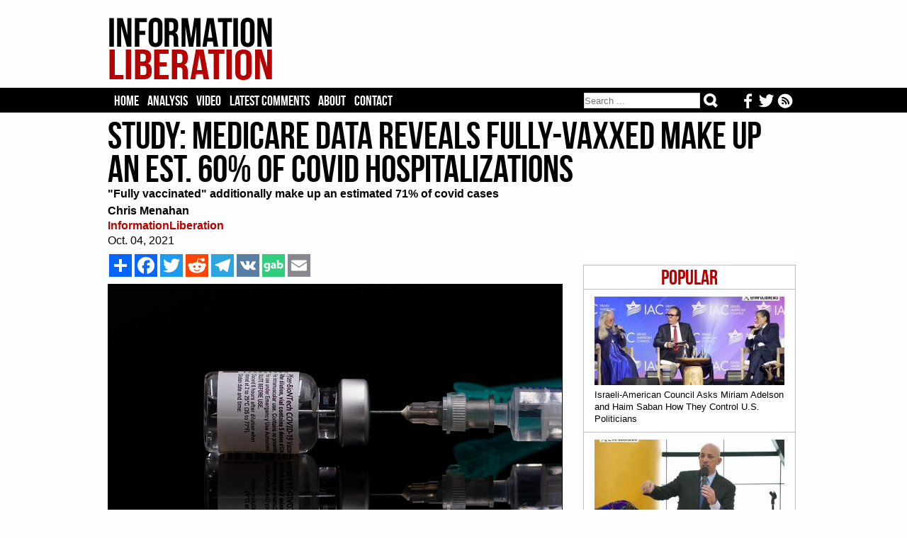

--- FILE ---
content_type: text/html; charset=iso-8859-1
request_url: https://www.informationliberation.com/?id=62590
body_size: 6384
content:
<HTML>
	<HEAD>		<meta http-equiv='Content-Type' content='text/html; charset='iso-8859-1' />
		<link rel='stylesheet' href='/infol.css' type='text/css' charset='utf-8' />
		<TITLE>Study: Medicare Data Reveals Fully-Vaxxed Make Up An Est. 60% of Covid Hospitalizations</TITLE><META name="keywords" content="information liberation, alternative news">
<META name="robots" content="noarchive">
<link href='/infol.css' rel='stylesheet' type='text/css'>
<meta name="description"  content="A new study from Humetrix for the Department of Defense's Project Salus examining Medicare data that's inaccessible to the general public has revealed that 'fully vaccinate." />

<!-- Twitter Card data -->
<meta name="twitter:card"              content="summary_large_image">
<meta name="twitter:site"              content="@infolibnews">
<meta name="twitter:title"             content="Study: Medicare Data Reveals Fully-Vaxxed Make Up An Est. 60% of Covid Hospitalizations" />
<meta name="twitter:description"       content="A new study from Humetrix for the Department of Defense's Project Salus examining Medicare data that's inaccessible to the general public has revealed that 'fully vaccinate" />
<meta name="twitter:image"             content="http://www.informationliberation.com/files/Covid19_vaccine_biontech_pfizer_444.jpg" />


<meta property="og:url"                content="http://www.informationliberation.com/?id=62590" />
<meta property="og:type"               content="article" />
<meta property="og:title"              content="Study: Medicare Data Reveals Fully-Vaxxed Make Up An Est. 60% of Covid Hospitalizations" />
<meta property="og:description"        content="A new study from Humetrix for the Department of Defense's Project Salus examining Medicare data that's inaccessible to the general public has revealed that 'fully vaccinate" />
<meta property="og:image"              content="http://www.informationliberation.com/files/Covid19_vaccine_biontech_pfizer_444.jpg" />
<meta property="og:site_name"          content="InformationLiberation" />

</HEAD>
<body><center>
	
<table width='100%' bgcolor='#FEFEFE'><td><center>
	<div id='logo'><table width='100%'><td width='232'><a href="https://www.informationliberation.com/" id='atitle'><img src='/images/logo.png' border='0'></a></td>
			<td width='728'>
				<table width='100%'>
				<tr height='14'><td></td></tr>
				<tr height='90'><td bgcolor='#FEFEFE'>
				

								</td></tr>
				<tr height='14'><td></td></tr>
				</table>
			</td></table></div>
</td></table>
<table width='100%' bgcolor='#000000'><td><center>

				
	
		<div id="header">
			<ul class='tabs'>
				<li><a href='/'>Home</a></li>
				<li><a href='/?analysis' >Analysis</a></li>
				<li><a href='/?video' >Video</a></li>
				<li><a href='https://disqus.com/home/forums/infolib/' target='_blank'> Latest Comments</a></li>
				<li><a href='/?about' > About</a></li>
				<li><a href="/cdn-cgi/l/email-protection#25524047484456514057654c4b434a574844514c4a4b494c47405744514c4a4b0b464a48">Contact</a></li>
	
	<li class="buttons">
		<a href="https://www.informationliberation.com/rss.xml" target='_blank' title='Follow our RSS feed'><img src="https://www.informationliberation.com/files/rssicon.png" align='right' height='21' style='padding-top: 1px;'></a>  <a href='https://twitter.com/infolibnews' target='_blank' title='Follow us on Twitter'><img src="https://www.informationliberation.com/files/twitterbotlogo.png" align='right' height='21' style='padding-top: 1px;'></a>  <a href='https://www.facebook.com/informationliberation/' target='_blank' title='Follow us on Facebook'><img src="https://www.informationliberation.com/files/facebooklogo.png" align='right' height='21' style='padding-top: 1px;'></a>
	</li>



	<li class="search">	
<form class="search-form" action='/search.php' method="get" role="search">
<input class="search-field" type="search" title="Search" name="q" value="" placeholder="Search ..."></input>
    <button class="search-submit" type="submit" value=""></input>
	</form>
	</li>
	</ul>
			
			

</td></table>





		</div>
</td></table>
	<div id="border1">
		<div id="page">




















		
<font face='Georgia' class='Arial10'><table width='970' cellpadding='0' cellspacing='0'><td>
				<H1>Study: Medicare Data Reveals Fully-Vaxxed Make Up An Est. 60% of Covid Hospitalizations</H1><font face='Georgia' color='black' class='Arial16'><b>"Fully vaccinated" additionally make up an estimated 71% of covid cases<br>Chris Menahan</b><br><a target='_blank' style='text-decoration:none' class='sourcetext' href=''><b>InformationLiberation</b></a><br>Oct. 04, 2021<br> </td></table>
	<div id='right'><br><br><div class='mostpopular'>
	  <ul class='flist'>
<li><center><span class='populartoptext'>Popular</span></center></li><li><a href="https://www.informationliberation.com/?id=65086"><IMG class='bgthumb' hspace='0' src='/files/bgthumbnails/miriam-saban-control-politicians.jpg' align = 'top' border='0'><p class='title'>Israeli-American Council Asks Miriam Adelson and Haim Saban How They Control U.S. Politicians</p></a></li><li><a href="https://www.informationliberation.com/?id=65085"><IMG class='bgthumb' hspace='0' src='/files/bgthumbnails/adl-helping-ben-shapiro-and-ted-cruz-take-down-tucker-fuentes.jpg' align = 'top' border='0'><p class='title'>ADL 'Helping' Ted Cruz and Ben Shapiro 'Take Down' Tucker Carlson and Nick Fuentes, CEO Suggests</p></a></li><li><a href="https://www.informationliberation.com/?id=65084"><IMG class='bgthumb' hspace='0' src='/files/bgthumbnails/pompeo-history-books-shouldnt-write-about-victims-in-gaza.jpg' align = 'top' border='0'><p class='title'>Mike Pompeo: We Need to Make Sure The History Books 'Don't Write About the Victims of Gaza'</p></a></li><li><a href="https://www.informationliberation.com/?id=65083"><IMG class='bgthumb' hspace='0' src='/files/bgthumbnails/The_Global_Financial_Context_Paul_Singer.jpg' align = 'top' border='0'><p class='title'>Zionist GOP Megadonor Paul Singer Stands to Make Billions Off Venezuela Regime Change Op</p></a></li><li><a href="https://www.informationliberation.com/?id=65081"><IMG class='bgthumb' hspace='0' src='/files/bgthumbnails/jgreenblatt-2025.jpg' align = 'top' border='0'><p class='title'>How I Broke 300M Views on X in 2025</p></a></li></div>	
<!--<div id="rcjsload_68585d"></div>
<script data-cfasync="false" type="text/javascript">
(function() {
var referer="";try{if(referer=document.referrer,"undefined"==typeof referer)throw"undefined"}catch(exception){referer=document.location.href,(""==referer||"undefined"==typeof referer)&&(referer=document.URL)}referer=referer.substr(0,700);
var rcel = document.createElement("script");
rcel.id = 'rc_' + Math.floor(Math.random() * 1000);
rcel.type = 'text/javascript';
rcel.src = "http://trends.revcontent.com/serve.js.php?w=52884&t="+rcel.id+"&c="+(new Date()).getTime()+"&width="+(window.outerWidth || document.documentElement.clientWidth)+"&referer="+referer;
rcel.async = true;
var rcds = document.getElementById("rcjsload_68585d"); rcds.appendChild(rcel);
})();
</script>--> 

	 <br><br></div> <table width='620' cellpadding='0' cellspacing='0'>	<td><div id='social_bar'> 
		<!-- AddToAny BEGIN -->
<div class='a2a_kit a2a_kit_size_32 a2a_default_style'><style type='text/css'>  
.a2a_svg, .a2a_count { border-radius: 0 !important; padding-left: 0px;} </style>

<a class='a2a_dd' href='https://www.addtoany.com/share'></a>
<a class='a2a_button_facebook'></a>
<a class='a2a_button_twitter'></a>
<a class='a2a_button_reddit'></a>
<a class='a2a_button_telegram'></a>
<a class='a2a_button_vk'></a>
<a id='gab-share-btn' class='gab-share-btn' title='Share to Gab' target='_blank'><img class='gab-share-btn' src='/images/gab-share-icon.png'></a>
<a class='a2a_button_email'></a>
</div>

<script data-cfasync="false" src="/cdn-cgi/scripts/5c5dd728/cloudflare-static/email-decode.min.js"></script><script type='text/javascript' var a2a_config = a2a_config || {}; a2a_config.no_3p = 1; src='//static.addtoany.com/menu/page.js'></script>

<!-- AddToAny END -->
		</div>
	</td><tr><td><font face='Georgia' color='black' class='Arial16'><img src='/space.gif' vspace='2'><br><IMG id='imgleft' src='/files/Covid19_vaccine_biontech_pfizer_444.jpg' align='left' border='1'>A new study from Humetrix for the Department of Defense's Project Salus examining Medicare data that's inaccessible to the general public has revealed that "fully vaccinated" Medicare patients made up an estimated 60% of hospitalizations in the week ending August 7th. <br />
                                                                                                                                                                                                                                                                                                                                                                                                                                                                                                                                                                                                                                                                                                                                                                                                                                                                                                                                                                                                                                                                                                                                                                                                                                                                                                                                                                                                                                                                                                                                                                                                                                                                                                                                                                                                                                                                                                                                                                                                                                                                                                                                                                                                                                                                                                            <br />
As vaccine efficacy has been falling precipitously, the number today is likely even higher.<br />
<br />
<img src='files/ve-study-project-salus-1.jpg' width='640'><br />
<br />
From <a href='https://www.lifesitenews.com/news/breaking-60-of-covid-hospitalizations-in-older-americans-among-fully-vaccinated-govt-data-reveals/'>LifeSite, "60% of senior citizens hospitalized with COVID were 'fully vaccinated': Medicare report"</a>:<br />
<blockquote>Nearly 60 percent of recent COVID-19 hospitalizations occurred in the "fully vaccinated," according to new Medicare data.<br />
<br />
A <a href='https://www.humetrix.com/powerpoint-vaccine.html'>presentation</a> last week for Project Salus, an AI-based COVID program of the Department of Defense (DOD), reported the findings from among a sample of 5.6 million Medicare beneficiaries, 80 percent of whom were over 65 years old.<br />
<br />
"As the Delta variant became predominant, COVID-19 cases increased five-fold in the [over-65] population," the report states. "In this 80% 65+ population, an estimated 60% of COVID-19 hospitalizations occurred in fully vaccinated individuals in the week ending August 7th."<br />
<br />
The "fully vaccinated" also made up more than 71 percent of COVID-19 cases as of August 21, according to the presentation, which was published online by the analytics firm Humetrix, a Project Salus partner.</blockquote><img src='files/ve-study-project-salus.jpg' width='640'><blockquote>COVID cases and hospitalizations among the vaccinated were likely far higher, however, as the Project Salus report did not include patients with one shot as "vaccinated" and only defined the double-jabbed as "fully vaccinated" two weeks after their second dose.<br />
<br />
The presentation estimated vaccination rate partly by using the CDC's COVID vaccination rate, due to unpublished vaccine information for around half of Medicare claims.</blockquote><img src='files/ve-study-project-salus-11.jpg' width='640'><blockquote>"Even with this high of a number, 60%, the real number is absolutely higher due to the skewed methods of how the government determines who is vaccinated. They are not including those that received 1 dose, only those that received 2 doses and a 14 day window has passed, and now Biden is saying boosters plus 2 shots will put you on the 'fully vaccinated' list," said New York attorney and medical freedom advocate Thomas Renz, who uncovered the DOD documents.<br />
<br />
The Project Salus data further confirms that the effectiveness of COVID mRNA vaccines begins to drop precipitously within just a few months of vaccination. The breakthrough infection rate among those vaccinated with either the Pfizer or Moderna jabs 5-6 months ago quadrupled from 100 in 100,000 in June to around 400 in 100,000 in August, with no signs of slowing down.<br />
<br />
COVID breakthrough hospitalization particularly affected men, the elderly, and certain ethnic groups, like Native Americans and Hispanics. One slide of the presentation points to a more than 25 percent increased risk of hospitalization among males and around 50 percent higher risk for Native American patients.</blockquote>It's a crime that this data isn't accessible to the public for analysis and review.<br />
<br />
This shows definitively the idea that this is a "pandemic of the unvaccinated" is a total lie. <br />
<br />
<iframe src="https://view.officeapps.live.com/op/embed.aspx?src=https%3A%2F%2Fwww%2Ehumetrix%2Ecom%3A443%2Fppt%2FSalus%5FHumetrix%5FVE%5Fstudy%5F2021%5F09%5F28a%2Eppsx&wdAr=1.7777777777777777&Embed=1" width="640px" height="480px" frameborder="0">This is an embedded <a target="_blank" href="https://office.com">Microsoft Office</a> presentation, powered by <a target="_blank" href="https://office.com/webapps">Office</a>.</iframe><br />
<br />
The biggest addressable risk factor -- which our public health authorities refused to say a word about -- is obesity, especially morbid obesity:   <br />
<br />
<img src='files/ve-study-project-salus-12.jpg' width='640'><br />
<br />
How many lives could have been saved if the government told everyone to lose 15 pounds rather than put cloth security blankets on their faces and rush to get vaxxed <a href="https://www.informationliberation.com/?id=62491">so they can stuff their mouths with free doughnuts from Krispy Kreme?</a><br />
<br />
As you can see from the chart, prior infection is the greatest protection one can have.  Nonetheless, the Biden regime is ordering hundreds of thousands if not millions of Americans to be fired from their jobs (including nurses at hospitals which are being overrun) because they don't want to take an experimental Big Pharma injection when they've already had covid and recovered.<br />
<br />
<i>Follow InformationLiberation on <a href='https://twitter.com/infolibnews'>Twitter</a>, <a href='https://www.facebook.com/informationliberation/'>Facebook</a>, <a  href='https://gab.com/InfoLib'>Gab</a>, <a href='https://www.minds.com/InfoLib'>Minds</a>, <a href='https://parler.com/profile/InformationLiberation/posts'>Parler</a> and <a href='https://t.me/informationliberation'>Telegram</a>.</i></font><br><br><div id='social_bar'> 
		<!-- AddToAny BEGIN -->
<div class='a2a_kit a2a_kit_size_32 a2a_default_style'><style type='text/css'>
.a2a_svg, .a2a_count { border-radius: 0 !important; } 
</style>
<a class='a2a_dd' href='https://www.addtoany.com/share'></a>
<a class='a2a_button_facebook'></a>
<a class='a2a_button_twitter'></a>
<a class='a2a_button_reddit'></a>
<a class='a2a_button_telegram'></a>
<a class='a2a_button_vk'></a>
<a id='gab-share-btn2' class='gab-share-btn' target='_blank'><img class='gab-share-btn' src="https://www.informationliberation.com/images/gab-share-icon.png"></a>
<a class='a2a_button_email'></a>
</div>

<script type='text/javascript' var a2a_config = a2a_config || {};
a2a_config.no_3p = 1; src='//static.addtoany.com/menu/page.js'></script>
<!-- AddToAny END -->
		</div><script>  (async function ( ) { const button = document.getElementById('gab-share-btn'); const button2 = document.getElementById('gab-share-btn2'); const title = document.querySelector('head title'); if (!title) { button.setAttribute('hidden', true); } let text = title.textContent; button.setAttribute('href', `https://gab.com/compose?url=${encodeURIComponent(window.location.href)}&text=${encodeURIComponent(text)}`); button2.setAttribute('href', `https://gab.com/compose?url=${encodeURIComponent(window.location.href)}&text=${encodeURIComponent(text)}`); })(); </script>
<div id="fb-root"></div>
		<script>(function(d, s, id) {
		var js, fjs = d.getElementsByTagName(s)[0];
		if (d.getElementById(id)) return;
		js = d.createElement(s); js.id = id;
		js.src = "//connect.facebook.net/en_US/all.js#xfbml=1";
		fjs.parentNode.insertBefore(js, fjs);
		}(document, 'script', 'facebook-jssdk'));</script><br><br>
<div id="rc-widget-29aaff" data-rc-widget data-widget-host="habitat" data-endpoint="//trends.revcontent.com" data-widget-id="52883"></div>
<script type="text/javascript" src="https://assets.revcontent.com/master/delivery.js" defer="defer"></script>
</td></table>


<!--<div id="contentad128328"></div>
<script type="text/javascript">
    (function(d) {
        var params =
        {
            id: "61379dcb-9d73-471f-ab82-661c3f468342",
            d:  "aW5mb3JtYXRpb25saWJlcmF0aW9uLmNvbQ==",
            wid: "128328",
            cb: (new Date()).getTime()
        };

        var qs=[];
        for(var key in params) qs.push(key+'='+encodeURIComponent(params[key]));
        var s = d.createElement('script');s.type='text/javascript';s.async=true;
        var p = 'https:' == document.location.protocol ? 'https' : 'http';
        s.src = p + "://api.content-ad.net/Scripts/widget2.aspx?" + qs.join('&');
        d.getElementById("contentad128328").appendChild(s);
    })(document);
</script>-->

<br><br><br><br><div id="disqus_thread"></div>
<script>
    var disqus_config = function () {
        this.page.url = 'http://www.informationliberation.com/?id=62590';  // Replace PAGE_URL with your page's canonical URL variable
        this.page.identifier ='62590'; // Replace PAGE_IDENTIFIER with your page's unique identifier variable
    };
    
    (function() {  // DON'T EDIT BELOW THIS LINE
        var d = document, s = d.createElement('script');
        
        s.src = '//infolib.disqus.com/embed.js';
        
        s.setAttribute('data-timestamp', +new Date());
        (d.head || d.body).appendChild(s);
    })();
</script>
<noscript>Please enable JavaScript to view the <a href="https://disqus.com/?ref_noscript" rel="nofollow">comments powered by Disqus.</a></noscript>
</div>
	</div>
	<div id='bottom'>
	<br><br><br>
	<a href="https://www.informationliberation.com/"><img src="https://www.informationliberation.com/images/logobot.png"></a>
	<br><br>
<span class='footertext'> All original InformationLiberation articles CC 4.0
	<br><br>
<a href='https://www.facebook.com/informationliberation/' target='_blank' title='Follow us on Facebook'><img src="https://www.informationliberation.com/files/facebooklogo.png"></a>  <a href='https://twitter.com/infolibnews' target='_blank' title='Follow us on Twitter'><img src="https://www.informationliberation.com/files/twitterbotlogo.png"></a>  <a href="https://www.informationliberation.com/rss.xml" target='_blank' title='Follow our RSS feed'><img src="https://www.informationliberation.com/files/rssicon.png"></a>
	<br><br>	
<center><a class='footertext' href="https://www.informationliberation.com/?about">About</a> - <a class='footertext' href="https://www.informationliberation.com/?privacy">Privacy Policy</a></center>
</span>
<br><br><br>
	</div>
	
<!--	<script type="text/javascript"> 
  window._taboola = window._taboola || [];
  _taboola.push({flush: true});
</script>

-->

<!-- Google tag (gtag.js) -->
<script async src="https://www.googletagmanager.com/gtag/js?id=UA-74251711-1"></script>
<script>
  window.dataLayer = window.dataLayer || [];
  function gtag(){dataLayer.push(arguments);}
  gtag('js', new Date());

  gtag('config', 'UA-74251711-1');
</script>


<script defer src="https://static.cloudflareinsights.com/beacon.min.js/vcd15cbe7772f49c399c6a5babf22c1241717689176015" integrity="sha512-ZpsOmlRQV6y907TI0dKBHq9Md29nnaEIPlkf84rnaERnq6zvWvPUqr2ft8M1aS28oN72PdrCzSjY4U6VaAw1EQ==" data-cf-beacon='{"version":"2024.11.0","token":"5130c6e400cb4ea6bf0bb60643c3cf83","r":1,"server_timing":{"name":{"cfCacheStatus":true,"cfEdge":true,"cfExtPri":true,"cfL4":true,"cfOrigin":true,"cfSpeedBrain":true},"location_startswith":null}}' crossorigin="anonymous"></script>
</body>
</html>

--- FILE ---
content_type: text/html; charset=utf-8
request_url: https://disqus.com/embed/comments/?base=default&f=infolib&t_i=62590&t_u=http%3A%2F%2Fwww.informationliberation.com%2F%3Fid%3D62590&t_d=Study%3A%20Medicare%20Data%20Reveals%20Fully-Vaxxed%20Make%20Up%20An%20Est.%2060%25%20of%20Covid%20Hospitalizations&t_t=Study%3A%20Medicare%20Data%20Reveals%20Fully-Vaxxed%20Make%20Up%20An%20Est.%2060%25%20of%20Covid%20Hospitalizations&s_o=default
body_size: 3113
content:
<!DOCTYPE html>

<html lang="en" dir="ltr" class="not-supported type-">

<head>
    <title>Disqus Comments</title>

    
    <meta name="viewport" content="width=device-width, initial-scale=1, maximum-scale=1, user-scalable=no">
    <meta http-equiv="X-UA-Compatible" content="IE=edge"/>

    <style>
        .alert--warning {
            border-radius: 3px;
            padding: 10px 15px;
            margin-bottom: 10px;
            background-color: #FFE070;
            color: #A47703;
        }

        .alert--warning a,
        .alert--warning a:hover,
        .alert--warning strong {
            color: #A47703;
            font-weight: bold;
        }

        .alert--error p,
        .alert--warning p {
            margin-top: 5px;
            margin-bottom: 5px;
        }
        
        </style>
    
    <style>
        
        html, body {
            overflow-y: auto;
            height: 100%;
        }
        

        #error {
            display: none;
        }

        .clearfix:after {
            content: "";
            display: block;
            height: 0;
            clear: both;
            visibility: hidden;
        }

        
    </style>

</head>
<body>
    

    
    <div id="error" class="alert--error">
        <p>We were unable to load Disqus. If you are a moderator please see our <a href="https://docs.disqus.com/help/83/"> troubleshooting guide</a>. </p>
    </div>

    
    <script type="text/json" id="disqus-forumData">{"session":{"canModerate":false,"audienceSyncVerified":false,"canReply":true,"mustVerify":false,"recaptchaPublicKey":"6LfHFZceAAAAAIuuLSZamKv3WEAGGTgqB_E7G7f3","mustVerifyEmail":false},"forum":{"aetBannerConfirmation":null,"founder":"28512390","twitterName":"","commentsLinkOne":"1 Comment","guidelines":null,"disableDisqusBrandingOnPolls":false,"commentsLinkZero":"0 Comments","disableDisqusBranding":false,"id":"infolib","createdAt":"2012-07-07T02:11:58.529312","category":"News","aetBannerEnabled":false,"aetBannerTitle":null,"raw_guidelines":null,"initialCommentCount":null,"votingType":null,"daysUnapproveNewUsers":null,"installCompleted":true,"moderatorBadgeText":"","commentPolicyText":null,"aetEnabled":false,"channel":null,"sort":4,"description":null,"organizationHasBadges":true,"newPolicy":true,"raw_description":null,"customFont":null,"language":"en","adsReviewStatus":1,"commentsPlaceholderTextEmpty":null,"daysAlive":0,"forumCategory":{"date_added":"2016-01-28T01:54:31","id":7,"name":"News"},"linkColor":null,"colorScheme":"auto","pk":"1514857","commentsPlaceholderTextPopulated":null,"permissions":{},"commentPolicyLink":null,"aetBannerDescription":null,"favicon":{"permalink":"https://disqus.com/api/forums/favicons/infolib.jpg","cache":"https://c.disquscdn.com/uploads/forums/151/4857/favicon.png?1729122553"},"name":"InformationLiberation","commentsLinkMultiple":"{num} Comments","settings":{"threadRatingsEnabled":false,"adsDRNativeEnabled":false,"behindClickEnabled":false,"disable3rdPartyTrackers":false,"adsVideoEnabled":false,"adsProductVideoEnabled":false,"adsPositionBottomEnabled":true,"ssoRequired":false,"contextualAiPollsEnabled":false,"unapproveLinks":false,"adsPositionRecommendationsEnabled":true,"adsEnabled":true,"adsProductLinksThumbnailsEnabled":true,"hasCustomAvatar":false,"organicDiscoveryEnabled":true,"adsProductDisplayEnabled":false,"adsProductLinksEnabled":true,"audienceSyncEnabled":false,"threadReactionsEnabled":false,"linkAffiliationEnabled":false,"adsPositionAiPollsEnabled":false,"disableSocialShare":false,"adsPositionTopEnabled":true,"adsProductStoriesEnabled":false,"sidebarEnabled":false,"adultContent":false,"allowAnonVotes":false,"gifPickerEnabled":true,"mustVerify":true,"badgesEnabled":false,"mustVerifyEmail":true,"allowAnonPost":true,"unapproveNewUsersEnabled":false,"mediaembedEnabled":true,"aiPollsEnabled":false,"userIdentityDisabled":false,"adsPositionPollEnabled":false,"discoveryLocked":false,"validateAllPosts":false,"adsSettingsLocked":false,"isVIP":false,"adsPositionInthreadEnabled":false},"organizationId":1134387,"typeface":"auto","url":"https://informationliberation.com/","daysThreadAlive":0,"avatar":{"small":{"permalink":"https://disqus.com/api/forums/avatars/infolib.jpg?size=32","cache":"//a.disquscdn.com/1768293611/images/noavatar32.png"},"large":{"permalink":"https://disqus.com/api/forums/avatars/infolib.jpg?size=92","cache":"//a.disquscdn.com/1768293611/images/noavatar92.png"}},"signedUrl":"https://disq.us/?url=https%3A%2F%2Finformationliberation.com%2F&key=JBf_lRwbskF1_62vrQmMcQ"}}</script>

    <div id="postCompatContainer"><div class="comment__wrapper"><div class="comment__name clearfix"><img class="comment__avatar" src="https://c.disquscdn.com/uploads/users/18/3433/avatar92.jpg?1769393107" width="32" height="32" /><strong><a href="">ar05075</a></strong> &bull; 4 years ago
        </div><div class="comment__content"><p>The 'vaxxed' are the breeding ground for the virus mutations because the 'vaccine' isn't a vaccine ..!</p></div></div><div class="comment__wrapper"><div class="comment__name clearfix"><img class="comment__avatar" src="https://c.disquscdn.com/uploads/users/28871/7827/avatar92.jpg?1527445601" width="32" height="32" /><strong><a href="">Publius603</a></strong> &bull; 4 years ago
        </div><div class="comment__content"><p>Viruses do not 'mutate.' They not 'alive.' Establishment propaganda.</p></div></div><div class="comment__wrapper"><div class="comment__name clearfix"><img class="comment__avatar" src="//a.disquscdn.com/1768293611/images/noavatar92.png" width="32" height="32" /><strong><a href="">robertsgt40</a></strong> &bull; 4 years ago
        </div><div class="comment__content"><p>Vaccine is the virus.  It's designed to destroy immune system.  Spike proteins attack organs. Game over this fall when flu season hits. All the infested illegals being spread across the country a bonus for infections.</p></div></div><div class="comment__wrapper"><div class="comment__name clearfix"><img class="comment__avatar" src="https://c.disquscdn.com/uploads/users/9220/7441/avatar92.jpg?1583979729" width="32" height="32" /><strong><a href="">Bry</a></strong> &bull; 4 years ago
        </div><div class="comment__content"><p>It's actually closer to 100% since they don't count it if it's within 14 days of getting the shot</p></div></div><div class="comment__wrapper"><div class="comment__name clearfix"><img class="comment__avatar" src="//a.disquscdn.com/1768293611/images/noavatar92.png" width="32" height="32" /><strong><a href="">justaminute</a></strong> &bull; 4 years ago
        </div><div class="comment__content"><p>Safe and effective</p></div></div><div class="comment__wrapper"><div class="comment__name clearfix"><img class="comment__avatar" src="https://c.disquscdn.com/uploads/users/34559/2993/avatar92.jpg?1583339218" width="32" height="32" /><strong><a href="">Drake</a></strong> &bull; 4 years ago
        </div><div class="comment__content"><p>"Study: Medicare Data Reveals Fully-Vaxxed Make Up An Est. 60% of Covid Hospitalizations<br>"Fully vaccinated" additionally make up an estimated 71% of covid cases"</p><p><b>Thank the "G-d" of the Semites and the traitors that align themselves with them!</b></p></div></div><div class="comment__wrapper"><div class="comment__name clearfix"><img class="comment__avatar" src="https://c.disquscdn.com/uploads/users/28871/7827/avatar92.jpg?1527445601" width="32" height="32" /><strong><a href="">Publius603</a></strong> &bull; 4 years ago
        </div><div class="comment__content"><p>JeHoVaH is the "God of the Semites" and Creator of Heaven and Earth. He alone is God; there is none else. Jeshu is His Son. At the Name of Jeshu every knee shall bow and every tongue confess.</p></div></div><div class="comment__wrapper"><div class="comment__name clearfix"><img class="comment__avatar" src="https://c.disquscdn.com/uploads/users/34559/2993/avatar92.jpg?1583339218" width="32" height="32" /><strong><a href="">Drake</a></strong> &bull; 4 years ago
        </div><div class="comment__content"><p><b>That is the foreign / alien "God / G-d" of the Juden and of the simpleminded "gentiles" that serve them either directly or indirectly.</b></p></div></div></div>


    <div id="fixed-content"></div>

    
        <script type="text/javascript">
          var embedv2assets = window.document.createElement('script');
          embedv2assets.src = 'https://c.disquscdn.com/embedv2/latest/embedv2.js';
          embedv2assets.async = true;

          window.document.body.appendChild(embedv2assets);
        </script>
    



    
</body>
</html>
